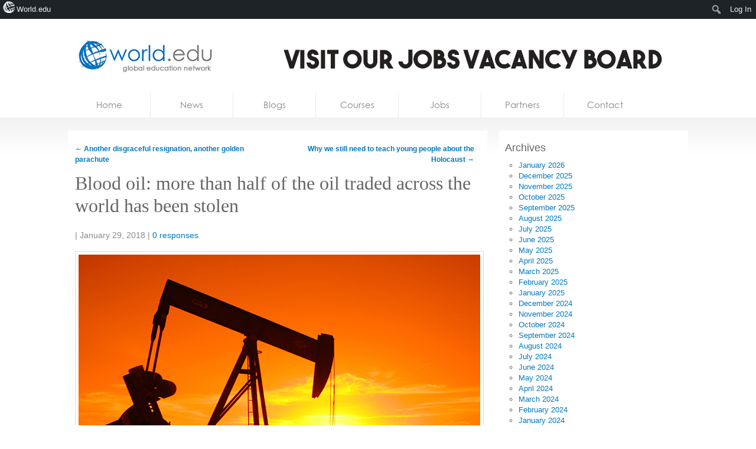

--- FILE ---
content_type: text/html; charset=UTF-8
request_url: https://world.edu/blood-oil-half-oil-traded-across-world-stolen/
body_size: 16175
content:

<!DOCTYPE html>
<!--[if lt IE 7 ]><html lang="en-US" class="no-js ie ie6 lte7 lte8 lte9"><![endif]-->
<!--[if IE 7 ]><html lang="en-US" class="no-js ie ie7 lte7 lte8 lte9"><![endif]-->
<!--[if IE 8 ]><html lang="en-US" class="no-js ie ie8 lte8 lte9"><![endif]-->
<!--[if IE 9 ]><html lang="en-US" class="no-js ie ie9 lte9"><![endif]-->
<!--[if (gt IE 9)|!(IE)]><!--><html lang="en-US" class="no-js"> <!--<![endif]-->
	<head>
<!-- Ezoic Code -->

		<meta charset="UTF-8" />
		
				
		<title>Blood oil: more than half of the oil traded across the world has been stolen - World leading higher education information and services</title>
		<link rel="profile" href="https://gmpg.org/xfn/11" />
		<link rel="stylesheet" href="https://world.edu/wp-content/themes/homepage/style.css" />

		<link rel="pingback" href="https://world.edu/xmlrpc.php" />
		<link rel="shortcut icon" href="https://world.edu/wp-content/themes/world.edu/images/favicon.ico" type="image/x-icon" />		<style type="text/css">
			.result-list .hentry img{
				width: 200px !important;
			}
			#editors-choice .entry-title{
				min-height: 86px !important;
			}
		</style>
		<!-- Share this global Var required for lightbox -->
		<script type="text/javascript">var switchTo5x=true;</script>
<meta name='robots' content='index, follow, max-image-preview:large, max-snippet:-1, max-video-preview:-1' />

	<!-- This site is optimized with the Yoast SEO plugin v26.7 - https://yoast.com/wordpress/plugins/seo/ -->
	<link rel="canonical" href="https://world.edu/blood-oil-half-oil-traded-across-world-stolen/" class="yoast-seo-meta-tag" />
	<meta property="og:locale" content="en_US" class="yoast-seo-meta-tag" />
	<meta property="og:type" content="article" class="yoast-seo-meta-tag" />
	<meta property="og:title" content="Blood oil: more than half of the oil traded across the world has been stolen - World leading higher education information and services" class="yoast-seo-meta-tag" />
	<meta property="og:description" content="Donald Trump tweeted something true recently. Responding to the protests in Iran, the US president stated that “The people are finally getting wise as to how their money and wealth is being stolen and squandered.” Trump’s point is correct: what vice-president Mike Pence called Iran’s “unelected dictators” really have been stealing the oil that belongs to the [&hellip;]" class="yoast-seo-meta-tag" />
	<meta property="og:url" content="https://world.edu/blood-oil-half-oil-traded-across-world-stolen/" class="yoast-seo-meta-tag" />
	<meta property="og:site_name" content="World leading higher education information and services" class="yoast-seo-meta-tag" />
	<meta property="article:published_time" content="2018-01-29T10:17:28+00:00" class="yoast-seo-meta-tag" />
	<meta property="og:image" content="https://world.edu/wp-content/uploads/2018/01/oilrig.jpg" class="yoast-seo-meta-tag" />
	<meta property="og:image:width" content="680" class="yoast-seo-meta-tag" />
	<meta property="og:image:height" content="433" class="yoast-seo-meta-tag" />
	<meta property="og:image:type" content="image/jpeg" class="yoast-seo-meta-tag" />
	<meta name="author" content="Kevin" class="yoast-seo-meta-tag" />
	<meta name="twitter:label1" content="Written by" class="yoast-seo-meta-tag" />
	<meta name="twitter:data1" content="Kevin" class="yoast-seo-meta-tag" />
	<meta name="twitter:label2" content="Est. reading time" class="yoast-seo-meta-tag" />
	<meta name="twitter:data2" content="4 minutes" class="yoast-seo-meta-tag" />
	<script type="application/ld+json" class="yoast-schema-graph">{"@context":"https://schema.org","@graph":[{"@type":"Article","@id":"https://world.edu/blood-oil-half-oil-traded-across-world-stolen/#article","isPartOf":{"@id":"https://world.edu/blood-oil-half-oil-traded-across-world-stolen/"},"author":[{"@id":"https://world.edu/#/schema/person/42c1c1d5ff7ffbdf0bd50ed94c6ae6ee"}],"headline":"Blood oil: more than half of the oil traded across the world has been stolen","datePublished":"2018-01-29T10:17:28+00:00","mainEntityOfPage":{"@id":"https://world.edu/blood-oil-half-oil-traded-across-world-stolen/"},"wordCount":892,"image":{"@id":"https://world.edu/blood-oil-half-oil-traded-across-world-stolen/#primaryimage"},"thumbnailUrl":"https://world.edu/wp-content/uploads/2018/01/oilrig.jpg","keywords":["politics"],"articleSection":["Business and Politics"],"inLanguage":"en-US"},{"@type":"WebPage","@id":"https://world.edu/blood-oil-half-oil-traded-across-world-stolen/","url":"https://world.edu/blood-oil-half-oil-traded-across-world-stolen/","name":"Blood oil: more than half of the oil traded across the world has been stolen - World leading higher education information and services","isPartOf":{"@id":"https://world.edu/#website"},"primaryImageOfPage":{"@id":"https://world.edu/blood-oil-half-oil-traded-across-world-stolen/#primaryimage"},"image":{"@id":"https://world.edu/blood-oil-half-oil-traded-across-world-stolen/#primaryimage"},"thumbnailUrl":"https://world.edu/wp-content/uploads/2018/01/oilrig.jpg","datePublished":"2018-01-29T10:17:28+00:00","author":{"@id":"https://world.edu/#/schema/person/42c1c1d5ff7ffbdf0bd50ed94c6ae6ee"},"breadcrumb":{"@id":"https://world.edu/blood-oil-half-oil-traded-across-world-stolen/#breadcrumb"},"inLanguage":"en-US","potentialAction":[{"@type":"ReadAction","target":["https://world.edu/blood-oil-half-oil-traded-across-world-stolen/"]}]},{"@type":"ImageObject","inLanguage":"en-US","@id":"https://world.edu/blood-oil-half-oil-traded-across-world-stolen/#primaryimage","url":"https://world.edu/wp-content/uploads/2018/01/oilrig.jpg","contentUrl":"https://world.edu/wp-content/uploads/2018/01/oilrig.jpg","width":680,"height":433},{"@type":"BreadcrumbList","@id":"https://world.edu/blood-oil-half-oil-traded-across-world-stolen/#breadcrumb","itemListElement":[{"@type":"ListItem","position":1,"name":"Home","item":"https://world.edu/"},{"@type":"ListItem","position":2,"name":"Blood oil: more than half of the oil traded across the world has been stolen"}]},{"@type":"WebSite","@id":"https://world.edu/#website","url":"https://world.edu/","name":"World leading higher education information and services","description":"Global Higher Education Jobs, University jobs, Lecturer &amp; tenure jobs.","potentialAction":[{"@type":"SearchAction","target":{"@type":"EntryPoint","urlTemplate":"https://world.edu/?s={search_term_string}"},"query-input":{"@type":"PropertyValueSpecification","valueRequired":true,"valueName":"search_term_string"}}],"inLanguage":"en-US"},{"@type":"Person","@id":"https://world.edu/#/schema/person/42c1c1d5ff7ffbdf0bd50ed94c6ae6ee","name":"Kevin","image":{"@type":"ImageObject","inLanguage":"en-US","@id":"https://world.edu/#/schema/person/image/8ba4c352a279c450aa9435d770c1ebf4","url":"https://secure.gravatar.com/avatar/1e8d491a5f9b9bf3db67c9e46abbba7bb06b26b458bd5025c55e0a4b9b60ea8a?s=96&d=mm&r=g","contentUrl":"https://secure.gravatar.com/avatar/1e8d491a5f9b9bf3db67c9e46abbba7bb06b26b458bd5025c55e0a4b9b60ea8a?s=96&d=mm&r=g","caption":"Kevin"},"description":"Kevin is founder of the world.edu project. The past 28 years have been involved in publishing to the education sector in print and the internet. Kevin has a degree in Education and has a many years experience in developing companies and projects.","sameAs":["https://world.edu"],"url":"https://world.edu/author/kevin/"}]}</script>
	<!-- / Yoast SEO plugin. -->


<link rel="alternate" title="oEmbed (JSON)" type="application/json+oembed" href="https://world.edu/wp-json/oembed/1.0/embed?url=https%3A%2F%2Fworld.edu%2Fblood-oil-half-oil-traded-across-world-stolen%2F" />
<link rel="alternate" title="oEmbed (XML)" type="text/xml+oembed" href="https://world.edu/wp-json/oembed/1.0/embed?url=https%3A%2F%2Fworld.edu%2Fblood-oil-half-oil-traded-across-world-stolen%2F&#038;format=xml" />
<style id='wp-img-auto-sizes-contain-inline-css' type='text/css'>
img:is([sizes=auto i],[sizes^="auto," i]){contain-intrinsic-size:3000px 1500px}
/*# sourceURL=wp-img-auto-sizes-contain-inline-css */
</style>

<link rel='stylesheet' id='dashicons-css' href='https://world.edu/wp-includes/css/dashicons.min.css?ver=6.9' type='text/css' media='all' />
<link rel='stylesheet' id='admin-bar-css' href='https://world.edu/wp-includes/css/admin-bar.min.css?ver=6.9' type='text/css' media='all' />
<style id='admin-bar-inline-css' type='text/css'>

		@media screen { html { margin-top: 32px !important; } }
		@media screen and ( max-width: 782px ) { html { margin-top: 46px !important; } }
	
@media print { #wpadminbar { display:none; } }
/*# sourceURL=admin-bar-inline-css */
</style>
<link rel='stylesheet' id='amp-icons-css' href='https://world.edu/wp-content/plugins/amp/assets/css/amp-icons.css?ver=2.5.5' type='text/css' media='all' />
<style id='wp-emoji-styles-inline-css' type='text/css'>

	img.wp-smiley, img.emoji {
		display: inline !important;
		border: none !important;
		box-shadow: none !important;
		height: 1em !important;
		width: 1em !important;
		margin: 0 0.07em !important;
		vertical-align: -0.1em !important;
		background: none !important;
		padding: 0 !important;
	}
/*# sourceURL=wp-emoji-styles-inline-css */
</style>
<link rel='stylesheet' id='wp-block-library-css' href='https://world.edu/wp-includes/css/dist/block-library/style.min.css?ver=6.9' type='text/css' media='all' />
<style id='classic-theme-styles-inline-css' type='text/css'>
/*! This file is auto-generated */
.wp-block-button__link{color:#fff;background-color:#32373c;border-radius:9999px;box-shadow:none;text-decoration:none;padding:calc(.667em + 2px) calc(1.333em + 2px);font-size:1.125em}.wp-block-file__button{background:#32373c;color:#fff;text-decoration:none}
/*# sourceURL=/wp-includes/css/classic-themes.min.css */
</style>
<style id='co-authors-plus-coauthors-style-inline-css' type='text/css'>
.wp-block-co-authors-plus-coauthors.is-layout-flow [class*=wp-block-co-authors-plus]{display:inline}

/*# sourceURL=https://world.edu/wp-content/plugins/co-authors-plus/build/blocks/block-coauthors/style-index.css */
</style>
<style id='co-authors-plus-avatar-style-inline-css' type='text/css'>
.wp-block-co-authors-plus-avatar :where(img){height:auto;max-width:100%;vertical-align:bottom}.wp-block-co-authors-plus-coauthors.is-layout-flow .wp-block-co-authors-plus-avatar :where(img){vertical-align:middle}.wp-block-co-authors-plus-avatar:is(.alignleft,.alignright){display:table}.wp-block-co-authors-plus-avatar.aligncenter{display:table;margin-inline:auto}

/*# sourceURL=https://world.edu/wp-content/plugins/co-authors-plus/build/blocks/block-coauthor-avatar/style-index.css */
</style>
<style id='co-authors-plus-image-style-inline-css' type='text/css'>
.wp-block-co-authors-plus-image{margin-bottom:0}.wp-block-co-authors-plus-image :where(img){height:auto;max-width:100%;vertical-align:bottom}.wp-block-co-authors-plus-coauthors.is-layout-flow .wp-block-co-authors-plus-image :where(img){vertical-align:middle}.wp-block-co-authors-plus-image:is(.alignfull,.alignwide) :where(img){width:100%}.wp-block-co-authors-plus-image:is(.alignleft,.alignright){display:table}.wp-block-co-authors-plus-image.aligncenter{display:table;margin-inline:auto}

/*# sourceURL=https://world.edu/wp-content/plugins/co-authors-plus/build/blocks/block-coauthor-image/style-index.css */
</style>
<style id='global-styles-inline-css' type='text/css'>
:root{--wp--preset--aspect-ratio--square: 1;--wp--preset--aspect-ratio--4-3: 4/3;--wp--preset--aspect-ratio--3-4: 3/4;--wp--preset--aspect-ratio--3-2: 3/2;--wp--preset--aspect-ratio--2-3: 2/3;--wp--preset--aspect-ratio--16-9: 16/9;--wp--preset--aspect-ratio--9-16: 9/16;--wp--preset--color--black: #000000;--wp--preset--color--cyan-bluish-gray: #abb8c3;--wp--preset--color--white: #ffffff;--wp--preset--color--pale-pink: #f78da7;--wp--preset--color--vivid-red: #cf2e2e;--wp--preset--color--luminous-vivid-orange: #ff6900;--wp--preset--color--luminous-vivid-amber: #fcb900;--wp--preset--color--light-green-cyan: #7bdcb5;--wp--preset--color--vivid-green-cyan: #00d084;--wp--preset--color--pale-cyan-blue: #8ed1fc;--wp--preset--color--vivid-cyan-blue: #0693e3;--wp--preset--color--vivid-purple: #9b51e0;--wp--preset--gradient--vivid-cyan-blue-to-vivid-purple: linear-gradient(135deg,rgb(6,147,227) 0%,rgb(155,81,224) 100%);--wp--preset--gradient--light-green-cyan-to-vivid-green-cyan: linear-gradient(135deg,rgb(122,220,180) 0%,rgb(0,208,130) 100%);--wp--preset--gradient--luminous-vivid-amber-to-luminous-vivid-orange: linear-gradient(135deg,rgb(252,185,0) 0%,rgb(255,105,0) 100%);--wp--preset--gradient--luminous-vivid-orange-to-vivid-red: linear-gradient(135deg,rgb(255,105,0) 0%,rgb(207,46,46) 100%);--wp--preset--gradient--very-light-gray-to-cyan-bluish-gray: linear-gradient(135deg,rgb(238,238,238) 0%,rgb(169,184,195) 100%);--wp--preset--gradient--cool-to-warm-spectrum: linear-gradient(135deg,rgb(74,234,220) 0%,rgb(151,120,209) 20%,rgb(207,42,186) 40%,rgb(238,44,130) 60%,rgb(251,105,98) 80%,rgb(254,248,76) 100%);--wp--preset--gradient--blush-light-purple: linear-gradient(135deg,rgb(255,206,236) 0%,rgb(152,150,240) 100%);--wp--preset--gradient--blush-bordeaux: linear-gradient(135deg,rgb(254,205,165) 0%,rgb(254,45,45) 50%,rgb(107,0,62) 100%);--wp--preset--gradient--luminous-dusk: linear-gradient(135deg,rgb(255,203,112) 0%,rgb(199,81,192) 50%,rgb(65,88,208) 100%);--wp--preset--gradient--pale-ocean: linear-gradient(135deg,rgb(255,245,203) 0%,rgb(182,227,212) 50%,rgb(51,167,181) 100%);--wp--preset--gradient--electric-grass: linear-gradient(135deg,rgb(202,248,128) 0%,rgb(113,206,126) 100%);--wp--preset--gradient--midnight: linear-gradient(135deg,rgb(2,3,129) 0%,rgb(40,116,252) 100%);--wp--preset--font-size--small: 13px;--wp--preset--font-size--medium: 20px;--wp--preset--font-size--large: 36px;--wp--preset--font-size--x-large: 42px;--wp--preset--spacing--20: 0.44rem;--wp--preset--spacing--30: 0.67rem;--wp--preset--spacing--40: 1rem;--wp--preset--spacing--50: 1.5rem;--wp--preset--spacing--60: 2.25rem;--wp--preset--spacing--70: 3.38rem;--wp--preset--spacing--80: 5.06rem;--wp--preset--shadow--natural: 6px 6px 9px rgba(0, 0, 0, 0.2);--wp--preset--shadow--deep: 12px 12px 50px rgba(0, 0, 0, 0.4);--wp--preset--shadow--sharp: 6px 6px 0px rgba(0, 0, 0, 0.2);--wp--preset--shadow--outlined: 6px 6px 0px -3px rgb(255, 255, 255), 6px 6px rgb(0, 0, 0);--wp--preset--shadow--crisp: 6px 6px 0px rgb(0, 0, 0);}:where(.is-layout-flex){gap: 0.5em;}:where(.is-layout-grid){gap: 0.5em;}body .is-layout-flex{display: flex;}.is-layout-flex{flex-wrap: wrap;align-items: center;}.is-layout-flex > :is(*, div){margin: 0;}body .is-layout-grid{display: grid;}.is-layout-grid > :is(*, div){margin: 0;}:where(.wp-block-columns.is-layout-flex){gap: 2em;}:where(.wp-block-columns.is-layout-grid){gap: 2em;}:where(.wp-block-post-template.is-layout-flex){gap: 1.25em;}:where(.wp-block-post-template.is-layout-grid){gap: 1.25em;}.has-black-color{color: var(--wp--preset--color--black) !important;}.has-cyan-bluish-gray-color{color: var(--wp--preset--color--cyan-bluish-gray) !important;}.has-white-color{color: var(--wp--preset--color--white) !important;}.has-pale-pink-color{color: var(--wp--preset--color--pale-pink) !important;}.has-vivid-red-color{color: var(--wp--preset--color--vivid-red) !important;}.has-luminous-vivid-orange-color{color: var(--wp--preset--color--luminous-vivid-orange) !important;}.has-luminous-vivid-amber-color{color: var(--wp--preset--color--luminous-vivid-amber) !important;}.has-light-green-cyan-color{color: var(--wp--preset--color--light-green-cyan) !important;}.has-vivid-green-cyan-color{color: var(--wp--preset--color--vivid-green-cyan) !important;}.has-pale-cyan-blue-color{color: var(--wp--preset--color--pale-cyan-blue) !important;}.has-vivid-cyan-blue-color{color: var(--wp--preset--color--vivid-cyan-blue) !important;}.has-vivid-purple-color{color: var(--wp--preset--color--vivid-purple) !important;}.has-black-background-color{background-color: var(--wp--preset--color--black) !important;}.has-cyan-bluish-gray-background-color{background-color: var(--wp--preset--color--cyan-bluish-gray) !important;}.has-white-background-color{background-color: var(--wp--preset--color--white) !important;}.has-pale-pink-background-color{background-color: var(--wp--preset--color--pale-pink) !important;}.has-vivid-red-background-color{background-color: var(--wp--preset--color--vivid-red) !important;}.has-luminous-vivid-orange-background-color{background-color: var(--wp--preset--color--luminous-vivid-orange) !important;}.has-luminous-vivid-amber-background-color{background-color: var(--wp--preset--color--luminous-vivid-amber) !important;}.has-light-green-cyan-background-color{background-color: var(--wp--preset--color--light-green-cyan) !important;}.has-vivid-green-cyan-background-color{background-color: var(--wp--preset--color--vivid-green-cyan) !important;}.has-pale-cyan-blue-background-color{background-color: var(--wp--preset--color--pale-cyan-blue) !important;}.has-vivid-cyan-blue-background-color{background-color: var(--wp--preset--color--vivid-cyan-blue) !important;}.has-vivid-purple-background-color{background-color: var(--wp--preset--color--vivid-purple) !important;}.has-black-border-color{border-color: var(--wp--preset--color--black) !important;}.has-cyan-bluish-gray-border-color{border-color: var(--wp--preset--color--cyan-bluish-gray) !important;}.has-white-border-color{border-color: var(--wp--preset--color--white) !important;}.has-pale-pink-border-color{border-color: var(--wp--preset--color--pale-pink) !important;}.has-vivid-red-border-color{border-color: var(--wp--preset--color--vivid-red) !important;}.has-luminous-vivid-orange-border-color{border-color: var(--wp--preset--color--luminous-vivid-orange) !important;}.has-luminous-vivid-amber-border-color{border-color: var(--wp--preset--color--luminous-vivid-amber) !important;}.has-light-green-cyan-border-color{border-color: var(--wp--preset--color--light-green-cyan) !important;}.has-vivid-green-cyan-border-color{border-color: var(--wp--preset--color--vivid-green-cyan) !important;}.has-pale-cyan-blue-border-color{border-color: var(--wp--preset--color--pale-cyan-blue) !important;}.has-vivid-cyan-blue-border-color{border-color: var(--wp--preset--color--vivid-cyan-blue) !important;}.has-vivid-purple-border-color{border-color: var(--wp--preset--color--vivid-purple) !important;}.has-vivid-cyan-blue-to-vivid-purple-gradient-background{background: var(--wp--preset--gradient--vivid-cyan-blue-to-vivid-purple) !important;}.has-light-green-cyan-to-vivid-green-cyan-gradient-background{background: var(--wp--preset--gradient--light-green-cyan-to-vivid-green-cyan) !important;}.has-luminous-vivid-amber-to-luminous-vivid-orange-gradient-background{background: var(--wp--preset--gradient--luminous-vivid-amber-to-luminous-vivid-orange) !important;}.has-luminous-vivid-orange-to-vivid-red-gradient-background{background: var(--wp--preset--gradient--luminous-vivid-orange-to-vivid-red) !important;}.has-very-light-gray-to-cyan-bluish-gray-gradient-background{background: var(--wp--preset--gradient--very-light-gray-to-cyan-bluish-gray) !important;}.has-cool-to-warm-spectrum-gradient-background{background: var(--wp--preset--gradient--cool-to-warm-spectrum) !important;}.has-blush-light-purple-gradient-background{background: var(--wp--preset--gradient--blush-light-purple) !important;}.has-blush-bordeaux-gradient-background{background: var(--wp--preset--gradient--blush-bordeaux) !important;}.has-luminous-dusk-gradient-background{background: var(--wp--preset--gradient--luminous-dusk) !important;}.has-pale-ocean-gradient-background{background: var(--wp--preset--gradient--pale-ocean) !important;}.has-electric-grass-gradient-background{background: var(--wp--preset--gradient--electric-grass) !important;}.has-midnight-gradient-background{background: var(--wp--preset--gradient--midnight) !important;}.has-small-font-size{font-size: var(--wp--preset--font-size--small) !important;}.has-medium-font-size{font-size: var(--wp--preset--font-size--medium) !important;}.has-large-font-size{font-size: var(--wp--preset--font-size--large) !important;}.has-x-large-font-size{font-size: var(--wp--preset--font-size--x-large) !important;}
:where(.wp-block-post-template.is-layout-flex){gap: 1.25em;}:where(.wp-block-post-template.is-layout-grid){gap: 1.25em;}
:where(.wp-block-term-template.is-layout-flex){gap: 1.25em;}:where(.wp-block-term-template.is-layout-grid){gap: 1.25em;}
:where(.wp-block-columns.is-layout-flex){gap: 2em;}:where(.wp-block-columns.is-layout-grid){gap: 2em;}
:root :where(.wp-block-pullquote){font-size: 1.5em;line-height: 1.6;}
/*# sourceURL=global-styles-inline-css */
</style>
<link rel='stylesheet' id='sendpress-fe-css-css' href='https://world.edu/wp-content/plugins/sendpress/css/front-end.css?ver=6.9' type='text/css' media='all' />
<link rel='stylesheet' id='worldedu-adminbar-css' href='https://world.edu/wp-content/plugins/worldedu-adminbar/css/worldedu-adminbar.css?ver=0.1' type='text/css' media='all' />
<link rel='stylesheet' id='fancybox-css' href='https://world.edu/wp-content/themes/world.edu/includes/js/fancybox/jquery.fancybox-1.3.4.css?ver=0.1' type='text/css' media='all' />
<script type="text/javascript" src="https://ajax.googleapis.com/ajax/libs/jquery/1.7/jquery.min.js?ver=6.9" id="jquery-js"></script>
<script type="text/javascript" id="sendpress-signup-form-js-js-extra">
/* <![CDATA[ */
var sendpress = {"invalidemail":"Please enter your e-mail address","missingemail":"Please enter your e-mail address","required":"Please enter all the required fields. \u003Cbr\u003E Required fields are marked with an (*)","ajaxurl":"https://world.edu/wp-admin/admin-ajax.php"};
//# sourceURL=sendpress-signup-form-js-js-extra
/* ]]> */
</script>
<script type="text/javascript" src="https://world.edu/wp-content/plugins/sendpress/js/sendpress.signup.js?ver=1.23.11.6" id="sendpress-signup-form-js-js"></script>
<script type="text/javascript" src="https://world.edu/wp-content/themes/world.edu/includes/js/modernizr.js?ver=6.9" id="modernizr-js"></script>
<link rel="https://api.w.org/" href="https://world.edu/wp-json/" /><link rel="alternate" title="JSON" type="application/json" href="https://world.edu/wp-json/wp/v2/posts/42270" /><link rel="EditURI" type="application/rsd+xml" title="RSD" href="https://world.edu/xmlrpc.php?rsd" />
<meta name="generator" content="WordPress 6.9" />
<link rel='shortlink' href='https://world.edu/?p=42270' />
<!-- analytics-code google analytics tracking code --><script>
	(function(i,s,o,g,r,a,m){i['GoogleAnalyticsObject']=r;i[r]=i[r]||function(){
			(i[r].q=i[r].q||[]).push(arguments)},i[r].l=1*new Date();a=s.createElement(o),
		m=s.getElementsByTagName(o)[0];a.async=1;a.src=g;m.parentNode.insertBefore(a,m)
	})(window,document,'script','//www.google-analytics.com/analytics.js','ga');

	ga('create', 'UA-16753462-2', 'auto');
	ga('send', 'pageview');

</script><!--  --><style type='text/css'> .ae_data .elementor-editor-element-setting {
            display:none !important;
            }
            </style>
<!-- <script type="text/javascript"  src="//monu.delivery/site/6/7/f6cf3f-4ba5-421c-890d-9f677cfd60b1.js" data-cfasync="false"></script> -->
<style>
#blogs-loop article {
    height: 268px;
}
</style><!--[if lt IE 9 ]>
<script src="https://world.edu/wp-content/themes/world.edu/includes/js/selectivizr-min.js"></script>
<![endif]-->
<meta name="generator" content="Elementor 3.34.1; features: additional_custom_breakpoints; settings: css_print_method-external, google_font-enabled, font_display-auto">
			<style>
				.e-con.e-parent:nth-of-type(n+4):not(.e-lazyloaded):not(.e-no-lazyload),
				.e-con.e-parent:nth-of-type(n+4):not(.e-lazyloaded):not(.e-no-lazyload) * {
					background-image: none !important;
				}
				@media screen and (max-height: 1024px) {
					.e-con.e-parent:nth-of-type(n+3):not(.e-lazyloaded):not(.e-no-lazyload),
					.e-con.e-parent:nth-of-type(n+3):not(.e-lazyloaded):not(.e-no-lazyload) * {
						background-image: none !important;
					}
				}
				@media screen and (max-height: 640px) {
					.e-con.e-parent:nth-of-type(n+2):not(.e-lazyloaded):not(.e-no-lazyload),
					.e-con.e-parent:nth-of-type(n+2):not(.e-lazyloaded):not(.e-no-lazyload) * {
						background-image: none !important;
					}
				}
			</style>
			<script>$( window ).on( "load", function() {
if($('#heroes').length > 0) {
$('#courses,#blogs,li[data-group="blogs"],li[data-group="courses"]').remove()
$('#main-content').cycle({ 
	timeout: 5000, 
	pager:   '#nav ul', 
	pagerAnchorBuilder: function(idx, slide) { 

		// return selector string for existing anchor 
		return '#nav li:eq(' + idx + ')'; 
	},
	after: function() {
		if($.browser.msie && $.browser.version <= 8) {

			$('#heroes nav').find('before').remove();
			$('#heroes nav li.activeSlide').prepend('<div class="before"></div>');

		}
	}
});
}
})</script><!-- There is no amphtml version available for this URL. -->		<style type="text/css" id="wp-custom-css">
			ol.jobs dd.location {
    width: 140px;
    padding-right: 10px;
    display: none;
}
.menu .page-item-52718, .menu .page-item-52720{
	display:none;
}

img.abc.abc_home {
    height: 100px;
    object-fit: cover;
}

ul.authors-list {
    list-style: none;
    margin: 0;
    padding: 0 0 10px 0px;
}


@media only screen and (min-width:1024px){
	section#main{
		visibility:hidden;
	}
}
div.follow a{
	display: none;
}


/* remove links */
.home nav a[href*="blogs.world.edu"],
.home nav a[href*="courses.world.edu"],
.home #logo ul a[href*="blogs.world.edu"],
.home #logo ul a[href*="courses.world.edu"]
{
    display:none !important;
}

.home li[data-group="courses"],
.home li[data-group="blogs"],
#courses,
#blogs{
    display:none !important;
}

/* removing jobs & courses */
#jobs-loop,
#jobs-loop + #sidebar{
	display:none;
}

/* removing posicionamiento */
.home a[href*="seolinker.net"] {
    display: none;
}		</style>
		
	</head>
	<body class="wp-singular post-template-default single single-post postid-42270 single-format-standard admin-bar no-customize-support wp-theme-worldedu wp-child-theme-homepage elementor-default elementor-kit-53725"  itemscope itemtype="http://schema.org/WebPage">
	   
	
	
		<div id="fb-root"></div>
		<script>(function(d, s, id) {
		  var js, fjs = d.getElementsByTagName(s)[0];
		  if (d.getElementById(id)) return;
		  js = d.createElement(s); js.id = id;
		  js.src = "//connect.facebook.net/en_US/all.js#xfbml=1&appId=101297873284489";
		  fjs.parentNode.insertBefore(js, fjs);
		}(document, 'script', 'facebook-jssdk'));</script>
			
		<!--[if lt IE 7]>
			<div class="ie-message">
				You are using an obsolete and unsupported browser. For better user experience please switch to <a href="http://www.google.com/chrome">Chrome</a>, <a href="http://getfirefox.com">FireFox</a>, <a href="http://www.opera.com/download/">Opera</a>, <a href="http://www.apple.com/safari/">Safari</a> or <a href="http://www.microsoft.com/windows/internet-explorer/default.aspx">Internet Explorer</a>	
			</div>
		<![endif]-->
		
						
		<header id="branding" role="banner" itemscope itemtype="http://schema.org/Organization">
			
			<!-- Leaderboard widget -->
							<div id="leaderboard"><!--Ad Injection:widget_18--><a href="https://jobs.world.edu">
    <img src="https://world.edu/wp-content/uploads/2025/12/Jobs720-25.jpg" alt="jobs.world.edu" />
</a></div>						
			<h1 id="logo">
			
				<a class="ir" href="https://world.edu/" rel="home" itemprop="url"><span itemprop="name">World leading higher education information and services</span></a>
				
								
				<ul>
											<li><a href="https://world.edu">Home</a></li>
										
											<li><a href="http://news.world.edu">News</a></li>
										
											<li><a href="http://blogs.world.edu">Blogs</a></li>
										
											<li><a href="http://courses.world.edu">Courses</a></li>
										
											<li><a href="http://jobs.world.edu">Jobs</a></li>
										


				</ul>
				<link rel='dns-prefetch' href='//t.visitorqueue.com' style='display: none !important;'/> <script>function vqTrackId(){return '0a14b8cb-e32a-4bc4-ab7d-ff2b3cfe7090';} (function(d, e) { var el = d.createElement(e); el.sa = function(an, av){this.setAttribute(an, av); return this;}; el.sa('id', 'vq_tracking').sa('src', '//t.visitorqueue.com/p/tracking.min.js?id='+vqTrackId()).sa('async', 1).sa('data-id', vqTrackId()); d.getElementsByTagName(e)[0].parentNode.appendChild(el); })(document, 'script'); </script> <link rel='stylesheet' type='text/css' href="https://p.visitorqueue.com/styles/0a14b8cb-e32a-4bc4-ab7d-ff2b3cfe7090.css" id='vq_flick_styles'/> <script>function vqTrackPc(){return 1;}</script> <script>(function(d, e) { var el = d.createElement(e); el.sa = function(an, av){this.setAttribute(an, av); return this;}; el.sa('id', 'vq_personalisation').sa('src', '//personalisation.visitorqueue.com/p/personalisation.min.js?id='+vqTrackId()).sa('async', 1).sa('data-id', vqTrackId()); d.getElementsByTagName(e)[0].parentNode.appendChild(el); })(document, 'script'); </script>
			
			
			</h1>
		</header>
		<nav id="access" class="clearfix" role="navigation">
		  			<a class="visuallyhidden" href="#content" title="Skip to content">Skip to content</a>
							<ul class="menu">
		
		<!-- Home Link -->
				<li class="">	
			<a href="https://world.edu">
				Home			</a>
		</li>
			
		<!-- News Link -->
		<li>	
			<a href="http://news.world.edu/">
				News			</a>
		</li>
		
		 <!-- Blogs Link -->
		 <li>	
		 	<a href="http://blogs.world.edu/">
		 		Blogs		 	</a>
		 </li>
		
		<!-- Courses Link -->
		<li>	
			<a href="http://courses.world.edu/">
				Courses			</a>
		</li>
		
		
		<!-- Jobs Link -->
		<li>	
			<a href="http://jobs.world.edu/">
				Jobs			</a>
		</li>
		
		
		<!-- Jobs Link -->
		<li>	
			<a href="http://courses.world.edu/partners/">
				Partners			</a>
		</li>
		
		
		<!-- Contact Link -->
				<li class="">	
			<a href="https://world.edu/contact/">
				Contact			</a>
		</li>
		
	</ul>
	
		</nav><!-- #access -->
		<div id="body" class="clearfix"><!-- #body -->
			<section id="main" role="main" class="clearfix">

	<section class="content">

		
		
		
					
			
			<article class="hentry blog full" itemscope itemtype="http://schema.org/Article">
				<header><meta http-equiv="Content-Type" content="text/html; charset=utf-8">
					
					<nav id="nav-above">
						<div class="nav-previous"><a href="https://world.edu/another-disgraceful-resignation-another-golden-parachute/" rel="prev"><span class="meta-nav">&larr;</span> Another disgraceful resignation, another golden parachute</a></div>
						<div class="nav-next"><a href="https://world.edu/still-need-teach-young-people-holocaust/" rel="next">Why we still need to teach young people about the Holocaust <span class="meta-nav">&rarr;</span></a></div>
					</nav><!-- #nav-above -->
					
                	
                	<h1 class="entry-title" itemprop="headline">Blood oil: more than half of the oil traded across the world has been stolen</h1>
                	
                	<!-- AddThis Button BEGIN -->
					<dl>
						<dt class="visuallyhidden">Share: </dt>
						<dd>
							<div class="addthis_toolbox addthis_default_style ">
							 	 <a class="addthis_button_facebook"></a>
								 <a class="addthis_button_twitter"></a>
								 <a class="addthis_button_email"></a>
								 <a class="addthis_button_linkedin"></a>
								 <a class="addthis_button_print"></a>
								 <g:plusone size="small"></g:plusone>	 
							</div>
						</dd>
					</dl>
					<!-- AddThis Button END -->	
		
					<script type="text/javascript">
					  (function() {
					    var po = document.createElement('script'); po.type = 'text/javascript'; po.async = true;
					    po.src = 'https://apis.google.com/js/plusone.js';
					    var s = document.getElementsByTagName('script')[0]; s.parentNode.insertBefore(po, s);
					  })();
					</script>

                		<p class="entry-meta">
	     
		
		
				
		
		
		 | <span itemprop="datePublished">January 29, 2018</span> 
			|  
		
		<a href="https://world.edu/blood-oil-half-oil-traded-across-world-stolen/?noamp=mobile#respond">
			0 responses		</a>
	</p>
	  
				</header>
			
								
				<div itemprop="articleBody" class="entry-content">
					<p><img fetchpriority="high" decoding="async" src="https://world.edu/wp-content/uploads/2018/01/oilrig.jpg" alt="" width="680" height="433" class="aligncenter size-full wp-image-42271" srcset="https://world.edu/wp-content/uploads/2018/01/oilrig.jpg 680w, https://world.edu/wp-content/uploads/2018/01/oilrig-250x159.jpg 250w" sizes="(max-width: 680px) 100vw, 680px" /><br />
Donald Trump tweeted something true recently. Responding to the protests in Iran, the US president <a href="https://twitter.com/realdonaldtrump/status/947453152806297600?lang=en">stated that</a> “The people are finally getting wise as to how their money and wealth is being stolen and squandered.” Trump’s point is correct: what vice-president Mike Pence called Iran’s “unelected dictators” really have been stealing the oil that belongs to the people and spending the money for their own purposes, including (as Trump <a href="https://twitter.com/realDonaldTrump/status/947453152806297600">also said</a>) “to fund terrorism abroad”.</p>
<p>Though right about Iran, Trump’s tweets have been too selective. In neighbouring Saudi Arabia, an ally of America’s, the elite spends public money gained from selling off the country’s oil. There, as in Iran and elsewhere, the people’s wealth is being “stolen and squandered” by the few who enrich themselves on its profits.</p>
<p>This is the biggest story that almost no one is reporting. In dozens of countries around the world, authoritarian regimes and armed groups are selling off the oil that belongs to the people, and using the money to fund repression, corruption, conflict and terrorism.</p>
<p>Oil is the world’s largest traded commodity by far, so the amounts going to these autocrats and militias are gigantic: hundreds of billions of dollars a year. Many of the crises in the headlines over the past few years – coming from Syria, Iraq, Yemen, Libya, Russia and more – have been powered by money from selling oil stolen from citizens.</p>
<h4><strong>Oil belongs to the people</strong></h4>
<p>The odd thing about this story is that nearly everyone agrees that a country’s oil belongs ultimately to its citizens. In America, this is a bipartisan idea, declared by both George W. Bush and Bill Clinton. And it is easy to find leaders of many other countries saying, “the oil belongs to the people” – the leaders of Britain, Australia, <a href="https://www.ft.com/content/9d377b14-0377-11e3-980a-00144feab7de">Mexico</a>, <a href="https://www.ghanaweb.com/GhanaHomePage/features/Oil-Production-in-Ghana-What-Does-It-Mean-To-The-People-Of-Ghana-203625">Ghana</a>, and even <a href="http://news.bbc.co.uk/1/hi/business/1912795.stm">Iran</a>, for example, have declared just this. The principle is also enshrined in dozens of national laws and constitutions. And 98% of the people in the world live in a country that has signed one of the main human rights treaties, <a href="http://www.ohchr.org/EN/ProfessionalInterest/Pages/CCPR.aspx">which</a> <a href="http://www.ohchr.org/EN/ProfessionalInterest/Pages/CESCR.aspx">say</a> that all peoples have the right to control their country’s natural resources.</p>
<p>If the oil belongs to the people, then no one should be able to sell it off without their possible consent. But that’s just what the world’s autocrats and armed groups are doing. When I investigated this issue for my book <a href="http://www.wenar.info/book/">Blood Oil</a> I found that oil sold off beyond any possible consent of the people accounts for more than 50% of the world’s trade. Over half of the oil in global trade is literally stolen goods.</p>
<p>This oil is being stolen not only from headline countries, but also from places like Equatorial Guinea where the president has allegedly had his political opponents <a href="https://www.hrw.org/news/2014/07/30/equatorial-guinea-halt-prisoner-torture">tortured</a> in one of the world’s worst prisons, and Angola where the elite <a href="https://uk.reuters.com/article/uk-angola-politics/amid-yachts-of-rich-elite-angolas-poor-crushed-by-oil-price-drop-idUKKBN0O51IH20150520">live in luxury</a> while the country’s children die from poverty at one of the highest rates in the world.<br />
<div id="attachment_42272" style="width: 690px" class="wp-caption aligncenter"><img decoding="async" aria-describedby="caption-attachment-42272" src="https://world.edu/wp-content/uploads/2018/01/angola.jpg" alt="" width="680" height="450" class="size-full wp-image-42272" srcset="https://world.edu/wp-content/uploads/2018/01/angola.jpg 680w, https://world.edu/wp-content/uploads/2018/01/angola-250x165.jpg 250w" sizes="(max-width: 680px) 100vw, 680px" /><p id="caption-attachment-42272" class="wp-caption-text">Luanda, Angola. Who owns the oil? Not the people who live in the foreground. Fabian Plock / shutterstock</p></div></p>
<h4><strong>Leftover laws</strong></h4>
<p>The source of the problem is an archaic law left over from the days of the Atlantic slave trade. This is the law, versions of which exist in every country, that makes it legal to buy the natural resources of other countries <a href="https://www.cambridge.org/core/journals/social-philosophy-and-policy/article/coercion-in-cross-border-property-rights/045056378CB4AA058F6F8076E1BD468A">from whoever there can control them by force</a>. So, to take one example, when Saddam Hussein’s junta took over Iraq in a coup years ago, America’s law made it legal to buy Iraq’s oil from them. And then in 2014 when Islamic State (IS) took over some of those same wells, all countries’ laws made it legal to buy oil from IS (that’s why <a href="https://undocs.org/S/RES/2253(2015)">sanctions</a> had to be imposed: to block legal purchases from IS).</p>
<p>This law is so ancient we take it for granted. But it makes no common sense. If an armed gang takes over a gas station, after all, no one thinks it should be legal for us to buy the gas from the gang. But our laws do put us into legal business with whichever foreigners can control oil by force. Over recent years the average American family has sent <a href="http://edition.cnn.com/2016/03/16/opinions/wenar-blood-oil/index.html">up to US$250</a>annually to foreign authoritarians and armed groups, just by filling up their cars.</p>
<p>The obvious solution would be to make it illegal to buy oil from anyone who is not at least minimally accountable to the citizens of their country.</p>
<p>That might sound difficult. But in fact the movement has already started. A senator in Brazil has just <a href="http://www25.senado.leg.br/web/atividade/materias/-/materia/131692">introduced legislation</a> which would make it illegal to import oil from authoritarian or failed states – and would prevent its national oil company from <a href="https://www12.senado.leg.br/noticias/materias/2018/01/03/projeto-impede-importacao-de-petroleo-de-paises-que-violam-a-soberania-popular-sobre-recursos-naturais">signing any new contracts</a> with autocratic regimes.</p>
<p>Brazil is the fifth largest country in the world. It’s a lot poorer than Western countries, and in the midst of a financial crisis and corruption scandal much worse than anything in the UK. If Brazil can discuss a ban on stolen oil, why can’t Europe? Why can’t Britain? Why can’t the US?</p>
<p><em><strong>Author Bio:</strong> Leif Wenar is Chair of Philosophy &#038; Law at King&#8217;s College London</em></p>
				</div>
				
				<p class="tags">Tags: <a href="https://world.edu/tag/politics-4/" rel="tag">politics</a></p>				
								
				<!-- Author Adsense -->
				<li class="widget-container widget-adsense">

	
</li> 
			</article>       


        		
					
				
		
        </section>

<aside id="sidebar"><!-- #sidebar -->

	<ul class="xoxo">
	
		<!-- Author Bio -->
			
				
		<li id="archives-3" class="widget-container widget widget_archive"><h2>Archives</h2>
			<ul>
					<li><a href='https://world.edu/2026/01/'>January 2026</a></li>
	<li><a href='https://world.edu/2025/12/'>December 2025</a></li>
	<li><a href='https://world.edu/2025/11/'>November 2025</a></li>
	<li><a href='https://world.edu/2025/10/'>October 2025</a></li>
	<li><a href='https://world.edu/2025/09/'>September 2025</a></li>
	<li><a href='https://world.edu/2025/08/'>August 2025</a></li>
	<li><a href='https://world.edu/2025/07/'>July 2025</a></li>
	<li><a href='https://world.edu/2025/06/'>June 2025</a></li>
	<li><a href='https://world.edu/2025/05/'>May 2025</a></li>
	<li><a href='https://world.edu/2025/04/'>April 2025</a></li>
	<li><a href='https://world.edu/2025/03/'>March 2025</a></li>
	<li><a href='https://world.edu/2025/02/'>February 2025</a></li>
	<li><a href='https://world.edu/2025/01/'>January 2025</a></li>
	<li><a href='https://world.edu/2024/12/'>December 2024</a></li>
	<li><a href='https://world.edu/2024/11/'>November 2024</a></li>
	<li><a href='https://world.edu/2024/10/'>October 2024</a></li>
	<li><a href='https://world.edu/2024/09/'>September 2024</a></li>
	<li><a href='https://world.edu/2024/08/'>August 2024</a></li>
	<li><a href='https://world.edu/2024/07/'>July 2024</a></li>
	<li><a href='https://world.edu/2024/06/'>June 2024</a></li>
	<li><a href='https://world.edu/2024/05/'>May 2024</a></li>
	<li><a href='https://world.edu/2024/04/'>April 2024</a></li>
	<li><a href='https://world.edu/2024/03/'>March 2024</a></li>
	<li><a href='https://world.edu/2024/02/'>February 2024</a></li>
	<li><a href='https://world.edu/2024/01/'>January 2024</a></li>
	<li><a href='https://world.edu/2023/12/'>December 2023</a></li>
	<li><a href='https://world.edu/2023/11/'>November 2023</a></li>
	<li><a href='https://world.edu/2023/10/'>October 2023</a></li>
	<li><a href='https://world.edu/2023/09/'>September 2023</a></li>
	<li><a href='https://world.edu/2023/08/'>August 2023</a></li>
	<li><a href='https://world.edu/2023/07/'>July 2023</a></li>
	<li><a href='https://world.edu/2023/06/'>June 2023</a></li>
	<li><a href='https://world.edu/2023/05/'>May 2023</a></li>
	<li><a href='https://world.edu/2023/04/'>April 2023</a></li>
	<li><a href='https://world.edu/2023/03/'>March 2023</a></li>
	<li><a href='https://world.edu/2023/02/'>February 2023</a></li>
	<li><a href='https://world.edu/2023/01/'>January 2023</a></li>
	<li><a href='https://world.edu/2022/12/'>December 2022</a></li>
	<li><a href='https://world.edu/2022/11/'>November 2022</a></li>
	<li><a href='https://world.edu/2022/10/'>October 2022</a></li>
	<li><a href='https://world.edu/2022/09/'>September 2022</a></li>
	<li><a href='https://world.edu/2022/08/'>August 2022</a></li>
	<li><a href='https://world.edu/2022/07/'>July 2022</a></li>
	<li><a href='https://world.edu/2022/06/'>June 2022</a></li>
	<li><a href='https://world.edu/2022/05/'>May 2022</a></li>
	<li><a href='https://world.edu/2022/04/'>April 2022</a></li>
	<li><a href='https://world.edu/2022/03/'>March 2022</a></li>
	<li><a href='https://world.edu/2022/02/'>February 2022</a></li>
	<li><a href='https://world.edu/2022/01/'>January 2022</a></li>
	<li><a href='https://world.edu/2021/12/'>December 2021</a></li>
	<li><a href='https://world.edu/2021/11/'>November 2021</a></li>
	<li><a href='https://world.edu/2021/10/'>October 2021</a></li>
	<li><a href='https://world.edu/2021/09/'>September 2021</a></li>
	<li><a href='https://world.edu/2021/08/'>August 2021</a></li>
	<li><a href='https://world.edu/2021/07/'>July 2021</a></li>
	<li><a href='https://world.edu/2021/06/'>June 2021</a></li>
	<li><a href='https://world.edu/2021/05/'>May 2021</a></li>
	<li><a href='https://world.edu/2021/04/'>April 2021</a></li>
	<li><a href='https://world.edu/2021/03/'>March 2021</a></li>
	<li><a href='https://world.edu/2021/02/'>February 2021</a></li>
	<li><a href='https://world.edu/2021/01/'>January 2021</a></li>
	<li><a href='https://world.edu/2020/12/'>December 2020</a></li>
	<li><a href='https://world.edu/2020/11/'>November 2020</a></li>
	<li><a href='https://world.edu/2020/10/'>October 2020</a></li>
	<li><a href='https://world.edu/2020/09/'>September 2020</a></li>
	<li><a href='https://world.edu/2020/08/'>August 2020</a></li>
	<li><a href='https://world.edu/2020/07/'>July 2020</a></li>
	<li><a href='https://world.edu/2020/06/'>June 2020</a></li>
	<li><a href='https://world.edu/2020/05/'>May 2020</a></li>
	<li><a href='https://world.edu/2020/04/'>April 2020</a></li>
	<li><a href='https://world.edu/2020/03/'>March 2020</a></li>
	<li><a href='https://world.edu/2020/02/'>February 2020</a></li>
	<li><a href='https://world.edu/2020/01/'>January 2020</a></li>
	<li><a href='https://world.edu/2019/12/'>December 2019</a></li>
	<li><a href='https://world.edu/2019/11/'>November 2019</a></li>
	<li><a href='https://world.edu/2019/10/'>October 2019</a></li>
	<li><a href='https://world.edu/2019/09/'>September 2019</a></li>
	<li><a href='https://world.edu/2019/08/'>August 2019</a></li>
	<li><a href='https://world.edu/2019/07/'>July 2019</a></li>
	<li><a href='https://world.edu/2019/06/'>June 2019</a></li>
	<li><a href='https://world.edu/2019/05/'>May 2019</a></li>
	<li><a href='https://world.edu/2019/04/'>April 2019</a></li>
	<li><a href='https://world.edu/2019/03/'>March 2019</a></li>
	<li><a href='https://world.edu/2019/02/'>February 2019</a></li>
	<li><a href='https://world.edu/2019/01/'>January 2019</a></li>
	<li><a href='https://world.edu/2018/12/'>December 2018</a></li>
	<li><a href='https://world.edu/2018/11/'>November 2018</a></li>
	<li><a href='https://world.edu/2018/10/'>October 2018</a></li>
	<li><a href='https://world.edu/2018/09/'>September 2018</a></li>
	<li><a href='https://world.edu/2018/08/'>August 2018</a></li>
	<li><a href='https://world.edu/2018/07/'>July 2018</a></li>
	<li><a href='https://world.edu/2018/06/'>June 2018</a></li>
	<li><a href='https://world.edu/2018/05/'>May 2018</a></li>
	<li><a href='https://world.edu/2018/04/'>April 2018</a></li>
	<li><a href='https://world.edu/2018/03/'>March 2018</a></li>
	<li><a href='https://world.edu/2018/02/'>February 2018</a></li>
	<li><a href='https://world.edu/2018/01/'>January 2018</a></li>
	<li><a href='https://world.edu/2017/12/'>December 2017</a></li>
	<li><a href='https://world.edu/2017/11/'>November 2017</a></li>
	<li><a href='https://world.edu/2017/10/'>October 2017</a></li>
	<li><a href='https://world.edu/2017/09/'>September 2017</a></li>
	<li><a href='https://world.edu/2017/08/'>August 2017</a></li>
	<li><a href='https://world.edu/2017/07/'>July 2017</a></li>
	<li><a href='https://world.edu/2017/06/'>June 2017</a></li>
	<li><a href='https://world.edu/2017/05/'>May 2017</a></li>
	<li><a href='https://world.edu/2017/04/'>April 2017</a></li>
	<li><a href='https://world.edu/2017/03/'>March 2017</a></li>
	<li><a href='https://world.edu/2017/02/'>February 2017</a></li>
	<li><a href='https://world.edu/2017/01/'>January 2017</a></li>
			</ul>

			</li>		
			
	</ul>

</aside><!-- end sidebar -->	
			
			<!-- CTA widget -->
						
			</section><!-- #main -->
		</div><!-- #body -->
		<footer id="footer" role="contentinfo">
			<div class="inner">
				

					<ul class="xoxo">
											</ul>



	
				</ul>
				
				
				<div class="copyright">
					&copy; world<a href="/wp-link">.</a>edu 2012				</div>
				
			</div>
		</footer><!-- footer -->
		
<!-- WP-Minify JS -->
<script type="speculationrules">
{"prefetch":[{"source":"document","where":{"and":[{"href_matches":"/*"},{"not":{"href_matches":["/wp-*.php","/wp-admin/*","/wp-content/uploads/*","/wp-content/*","/wp-content/plugins/*","/wp-content/themes/homepage/*","/wp-content/themes/world.edu/*","/*\\?(.+)"]}},{"not":{"selector_matches":"a[rel~=\"nofollow\"]"}},{"not":{"selector_matches":".no-prefetch, .no-prefetch a"}}]},"eagerness":"conservative"}]}
</script>
<script>
	jQuery(document).ready(function(){


		jQuery("html img").map(function(index,val){
			var src = jQuery("html img:eq("+index+")").attr("src")
			var srcsplit = src.split("/")
			var imgVal = srcsplit[srcsplit.length - 1]
			if(imgVal.search("pagespeed") > 0){
				var newLink = "";
				if(jQuery("html img:eq("+index+")").attr("class") == "abc"){
					var getActName = imgVal.split(".")[0] +"."+ imgVal.split(".")[1]+"."+ imgVal.split(".")[2]
					getActName = getActName.replace(".pagespeed","")
					getActName = getActName.replace("x,q","?")
					getActName = getActName.replace(",a","&")
					getActName = getActName.replaceAll(",_","/")
					srcsplit[srcsplit.length - 1] = getActName 
					newLink = srcsplit.join("/")
				}else{
					var getActName = imgVal.split(".")[0] +"."+ imgVal.split(".")[1]
					var altName = getActName.substring(1)
					srcsplit[srcsplit.length - 1] = altName
					newLink = srcsplit.join("/")
				}
				jQuery("html img:eq("+index+")").attr("src",newLink)
			}
		})



		jQuery("html link").map(function(index,val){
			var src = jQuery("html link:eq("+index+")").attr("href")
			var srcsplit = src.split("/")
			var imgVal = srcsplit[srcsplit.length - 1]
			if(imgVal.search("pagespeed") > 0){
				var getActName = imgVal.split(".")[1] +"."+ imgVal.split(".")[2]
				if(imgVal.split(".")[2] == "min"){
					getActName += "."+imgVal.split(".")[3]
				}
				var altName = getActName.split(",")[0]
				srcsplit[srcsplit.length - 1] = altName
				var newLink = srcsplit.join("/")
				jQuery("html link:eq("+index+")").attr("href",newLink)
			}
		})
		
		jQuery("html script[src]").map(function(index,val){
			var src = jQuery("html script[src]:eq("+index+")").attr("src")
			var srcsplit = src.split("/")
			var imgVal = srcsplit[srcsplit.length - 1]
			if(imgVal.search("pagespeed") > 0){
				var getActName = imgVal.split(".")[0] +"."+ imgVal.split(".")[1]
				if(imgVal.split(".")[1] == "min"){
					getActName += "."+imgVal.split(".")[2]
				}
				var altName = getActName.split(",")[0]
				srcsplit[srcsplit.length - 1] = altName
				var newLink = srcsplit.join("/")
				jQuery("html script[src]:eq("+index+")").attr("src",newLink)
			}
		})
		
		jQuery("section#main").css("visibility","visible")

	})
</script>			<script>
				const lazyloadRunObserver = () => {
					const lazyloadBackgrounds = document.querySelectorAll( `.e-con.e-parent:not(.e-lazyloaded)` );
					const lazyloadBackgroundObserver = new IntersectionObserver( ( entries ) => {
						entries.forEach( ( entry ) => {
							if ( entry.isIntersecting ) {
								let lazyloadBackground = entry.target;
								if( lazyloadBackground ) {
									lazyloadBackground.classList.add( 'e-lazyloaded' );
								}
								lazyloadBackgroundObserver.unobserve( entry.target );
							}
						});
					}, { rootMargin: '200px 0px 200px 0px' } );
					lazyloadBackgrounds.forEach( ( lazyloadBackground ) => {
						lazyloadBackgroundObserver.observe( lazyloadBackground );
					} );
				};
				const events = [
					'DOMContentLoaded',
					'elementor/lazyload/observe',
				];
				events.forEach( ( event ) => {
					document.addEventListener( event, lazyloadRunObserver );
				} );
			</script>
			<script type="text/javascript" src="https://world.edu/wp-includes/js/hoverintent-js.min.js?ver=2.2.1" id="hoverintent-js-js"></script>
<script type="text/javascript" src="https://world.edu/wp-includes/js/admin-bar.min.js?ver=6.9" id="admin-bar-js"></script>
<script type="text/javascript" src="https://world.edu/wp-content/plugins/taboola/js/js_inject.min.js" id="taboola-injector-js"></script>
<script type="text/javascript" src="https://world.edu/wp-content/plugins/litespeed-cache/assets/js/instant_click.min.js?ver=7.7" id="litespeed-cache-js" defer="defer" data-wp-strategy="defer"></script>
<script type="text/javascript" src="https://world.edu/wp-content/themes/world.edu/includes/js/fancybox/jquery.fancybox-1.3.4.pack.js?ver=6.9" id="fancybox-js"></script>
<script type="text/javascript" src="https://s7.addthis.com/js/250/addthis_widget.js?ver=6.9#pubid=ra-4e3bc0382296decb" id="sharethis-js"></script>
<script type="text/javascript" src="https://world.edu/wp-content/themes/homepage/includes/js/libs/cycle.js?ver=6.9" id="cycle-js"></script>
<script type="text/javascript" src="https://world.edu/wp-content/themes/homepage/includes/js/script.js?ver=6.9" id="site_script-js"></script>
<script id="wp-emoji-settings" type="application/json">
{"baseUrl":"https://s.w.org/images/core/emoji/17.0.2/72x72/","ext":".png","svgUrl":"https://s.w.org/images/core/emoji/17.0.2/svg/","svgExt":".svg","source":{"concatemoji":"https://world.edu/wp-includes/js/wp-emoji-release.min.js?ver=6.9"}}
</script>
<script type="module">
/* <![CDATA[ */
/*! This file is auto-generated */
const a=JSON.parse(document.getElementById("wp-emoji-settings").textContent),o=(window._wpemojiSettings=a,"wpEmojiSettingsSupports"),s=["flag","emoji"];function i(e){try{var t={supportTests:e,timestamp:(new Date).valueOf()};sessionStorage.setItem(o,JSON.stringify(t))}catch(e){}}function c(e,t,n){e.clearRect(0,0,e.canvas.width,e.canvas.height),e.fillText(t,0,0);t=new Uint32Array(e.getImageData(0,0,e.canvas.width,e.canvas.height).data);e.clearRect(0,0,e.canvas.width,e.canvas.height),e.fillText(n,0,0);const a=new Uint32Array(e.getImageData(0,0,e.canvas.width,e.canvas.height).data);return t.every((e,t)=>e===a[t])}function p(e,t){e.clearRect(0,0,e.canvas.width,e.canvas.height),e.fillText(t,0,0);var n=e.getImageData(16,16,1,1);for(let e=0;e<n.data.length;e++)if(0!==n.data[e])return!1;return!0}function u(e,t,n,a){switch(t){case"flag":return n(e,"\ud83c\udff3\ufe0f\u200d\u26a7\ufe0f","\ud83c\udff3\ufe0f\u200b\u26a7\ufe0f")?!1:!n(e,"\ud83c\udde8\ud83c\uddf6","\ud83c\udde8\u200b\ud83c\uddf6")&&!n(e,"\ud83c\udff4\udb40\udc67\udb40\udc62\udb40\udc65\udb40\udc6e\udb40\udc67\udb40\udc7f","\ud83c\udff4\u200b\udb40\udc67\u200b\udb40\udc62\u200b\udb40\udc65\u200b\udb40\udc6e\u200b\udb40\udc67\u200b\udb40\udc7f");case"emoji":return!a(e,"\ud83e\u1fac8")}return!1}function f(e,t,n,a){let r;const o=(r="undefined"!=typeof WorkerGlobalScope&&self instanceof WorkerGlobalScope?new OffscreenCanvas(300,150):document.createElement("canvas")).getContext("2d",{willReadFrequently:!0}),s=(o.textBaseline="top",o.font="600 32px Arial",{});return e.forEach(e=>{s[e]=t(o,e,n,a)}),s}function r(e){var t=document.createElement("script");t.src=e,t.defer=!0,document.head.appendChild(t)}a.supports={everything:!0,everythingExceptFlag:!0},new Promise(t=>{let n=function(){try{var e=JSON.parse(sessionStorage.getItem(o));if("object"==typeof e&&"number"==typeof e.timestamp&&(new Date).valueOf()<e.timestamp+604800&&"object"==typeof e.supportTests)return e.supportTests}catch(e){}return null}();if(!n){if("undefined"!=typeof Worker&&"undefined"!=typeof OffscreenCanvas&&"undefined"!=typeof URL&&URL.createObjectURL&&"undefined"!=typeof Blob)try{var e="postMessage("+f.toString()+"("+[JSON.stringify(s),u.toString(),c.toString(),p.toString()].join(",")+"));",a=new Blob([e],{type:"text/javascript"});const r=new Worker(URL.createObjectURL(a),{name:"wpTestEmojiSupports"});return void(r.onmessage=e=>{i(n=e.data),r.terminate(),t(n)})}catch(e){}i(n=f(s,u,c,p))}t(n)}).then(e=>{for(const n in e)a.supports[n]=e[n],a.supports.everything=a.supports.everything&&a.supports[n],"flag"!==n&&(a.supports.everythingExceptFlag=a.supports.everythingExceptFlag&&a.supports[n]);var t;a.supports.everythingExceptFlag=a.supports.everythingExceptFlag&&!a.supports.flag,a.supports.everything||((t=a.source||{}).concatemoji?r(t.concatemoji):t.wpemoji&&t.twemoji&&(r(t.twemoji),r(t.wpemoji)))});
//# sourceURL=https://world.edu/wp-includes/js/wp-emoji-loader.min.js
/* ]]> */
</script>
		<div id="wpadminbar" class="nojq nojs">
							<a class="screen-reader-shortcut" href="#wp-toolbar" tabindex="1">Skip to toolbar</a>
						<div class="quicklinks" id="wp-toolbar" role="navigation" aria-label="Toolbar">
				<ul role='menu' id='wp-admin-bar-root-default' class="ab-top-menu"><li role='group' id='wp-admin-bar-worldedu' class="menupop"><a class='ab-item' role="menuitem" aria-expanded="false" href="https://world.edu">World.edu</a><div class="ab-sub-wrapper"><ul role='menu' id='wp-admin-bar-worldedu-default' class="ab-submenu"><li role='group' id='wp-admin-bar-Home'><a class='ab-item' role="menuitem" href="https://world.edu">Home</a></li><li role='group' id='wp-admin-bar-news'><a class='ab-item' role="menuitem" href='http://news.world.edu'>News</a></li><li role='group' id='wp-admin-bar-blogs'><a class='ab-item' role="menuitem" href='http://blogs.world.edu'>Blogs</a></li><li role='group' id='wp-admin-bar-courses'><a class='ab-item' role="menuitem" href='http://courses.world.edu'>Courses</a></li><li role='group' id='wp-admin-bar-jobs'><a class='ab-item' role="menuitem" href='http://jobs.world.edu'>Jobs</a></li></ul></div></li><li role='group' id='wp-admin-bar-log-in'><a class='ab-item' role="menuitem" href='https://world.edu/wp-login.php'>Log In</a></li></ul><ul role='menu' id='wp-admin-bar-top-secondary' class="ab-top-secondary ab-top-menu"><li role='group' id='wp-admin-bar-search' class="admin-bar-search"><div class="ab-item ab-empty-item" tabindex="-1" role="menuitem"><form action="https://world.edu/" method="get" id="adminbarsearch"><input class="adminbar-input" name="s" id="adminbar-search" type="text" value="" maxlength="150" /><label for="adminbar-search" class="screen-reader-text">Search</label><input type="submit" class="adminbar-button" value="Search" /></form></div></li></ul>			</div>
		</div>

			
		<!-- Start Alexa Certify Javascript -->
		<script type="text/javascript" src="https://d31qbv1cthcecs.cloudfront.net/atrk.js"></script><script type="text/javascript">_atrk_opts = { atrk_acct: "EGv9f1a8Mu00M0", domain:"world.edu"}; atrk ();</script><noscript><img src="https://d5nxst8fruw4z.cloudfront.net/atrk.gif?account=EGv9f1a8Mu00M0" style="display:none" height="1" width="1" alt="" /></noscript>
		<!-- End Alexa Certify Javascript -->


<script type="text/javascript" src="/wp-content/themes/homepage/includes/js/libs/cycle.js?ver=5.2.2"></script>
<script type="text/javascript" src="/wp-content/themes/homepage/includes/js/script.js?ver=5.2.2"></script>
<script type="text/javascript" src="/wp-includes/js/wp-embed.min.js?ver=5.2.2"></script>
<script>
	jQuery(document).ready(function(){
    
            var clLi = jQuery('li.post-52751').clone()
            var pr_id = jQuery('li.post-52751').find('.add_to_cart_button.ajax_add_to_cart').attr('data-product_id')
            jQuery('li.post-52751').html('<form class="cart" method="post" enctype="multipart/form-data" action="?add-to-cart='+pr_id+'">'+clLi.html()+'</form>')
            var priceHtml = '<input type="hidden" name="add-to-cart" value="'+pr_id+'"/><select name="drpPrice" style="width:auto"><option value="4775">$4,775</option><option value="3915">$3,915</option><option value="2995">$2,995</option><option value="2395">$2,395</option><option value="1995">$1,995</option></select>';
            jQuery('li.post-52751 span.price').append(priceHtml)
            jQuery('li.post-52751 span.price span.amount').hide()
            var prCl = jQuery('li.post-52751 span.price').clone()
            jQuery('li.post-52751 span.price').remove()
            jQuery('li.post-52751 a:eq(0)').after(prCl)
            jQuery('li.post-52751 .product_type_simple').removeClass('ajax_add_to_cart')
            jQuery('li.post-52751 .product_type_simple').removeClass('add_to_cart_button')
            jQuery('li.post-52751 .product_type_simple').addClass('btnAddCart')
            jQuery('li.post-52751 .product_type_simple').removeAttr('href')

        jQuery('body').on('click','.btnAddCart',function(){
        var add_form = jQuery(this).parents('form.cart');
        var drpPrice = add_form.find('[name="drpPrice"]').val()
        var pr_id = add_form.find('[name="add-to-cart"]').val()
        jQuery.ajax({
        url:jQuery(this).parents('form.cart').attr('action'),
        type:"POST",
        data:{ "drpPrice": drpPrice,"add-to-cart": pr_id },
        success:function(res){
        window.location.href = window.location.origin + '/cart';
        }
        })
        })
        
        if(window.location.pathname.split('/')[2] == 'vacancy-advertising-fees'){
        	var html = '<select name="drpPrice" style="width:auto"><option value="4775">$4,775</option><option value="3915">$3,915</option><option value="2995">$2,995</option><option value="2395">$2,395</option><option value="1995">$1,995</option></select>';
            var prCl = jQuery('p.price').clone()
            jQuery('p.price').remove()
            jQuery('form.cart').prepend(prCl)
            jQuery('p.price').html(html)
        }
        
        if(window.location.pathname == '/cart/' || window.location.pathname == '/checkout/'){
        	setTimeout(function(){reloadCart()},2000)
        }
        
        function reloadCart(){
            if(jQuery('.cart-subtotal .amount').text() != jQuery('.order-total .amount').text()){
                        var subPrice = jQuery('.cart-subtotal .amount').text()
                        jQuery('.order-total .amount').text(subPrice)
                        setTimeout(function(){reloadCart()},2000)
                    }
            }
    })
</script>
 <script defer src="https://static.cloudflareinsights.com/beacon.min.js/vcd15cbe7772f49c399c6a5babf22c1241717689176015" integrity="sha512-ZpsOmlRQV6y907TI0dKBHq9Md29nnaEIPlkf84rnaERnq6zvWvPUqr2ft8M1aS28oN72PdrCzSjY4U6VaAw1EQ==" data-cf-beacon='{"version":"2024.11.0","token":"62d18eb15516425d981f1ba86b61492b","r":1,"server_timing":{"name":{"cfCacheStatus":true,"cfEdge":true,"cfExtPri":true,"cfL4":true,"cfOrigin":true,"cfSpeedBrain":true},"location_startswith":null}}' crossorigin="anonymous"></script>
</body> 
</html>

--- FILE ---
content_type: text/html; charset=utf-8
request_url: https://accounts.google.com/o/oauth2/postmessageRelay?parent=https%3A%2F%2Fworld.edu&jsh=m%3B%2F_%2Fscs%2Fabc-static%2F_%2Fjs%2Fk%3Dgapi.lb.en.2kN9-TZiXrM.O%2Fd%3D1%2Frs%3DAHpOoo_B4hu0FeWRuWHfxnZ3V0WubwN7Qw%2Fm%3D__features__
body_size: 161
content:
<!DOCTYPE html><html><head><title></title><meta http-equiv="content-type" content="text/html; charset=utf-8"><meta http-equiv="X-UA-Compatible" content="IE=edge"><meta name="viewport" content="width=device-width, initial-scale=1, minimum-scale=1, maximum-scale=1, user-scalable=0"><script src='https://ssl.gstatic.com/accounts/o/2580342461-postmessagerelay.js' nonce="PVZm0ZJfsTj5kHiryt6aAg"></script></head><body><script type="text/javascript" src="https://apis.google.com/js/rpc:shindig_random.js?onload=init" nonce="PVZm0ZJfsTj5kHiryt6aAg"></script></body></html>